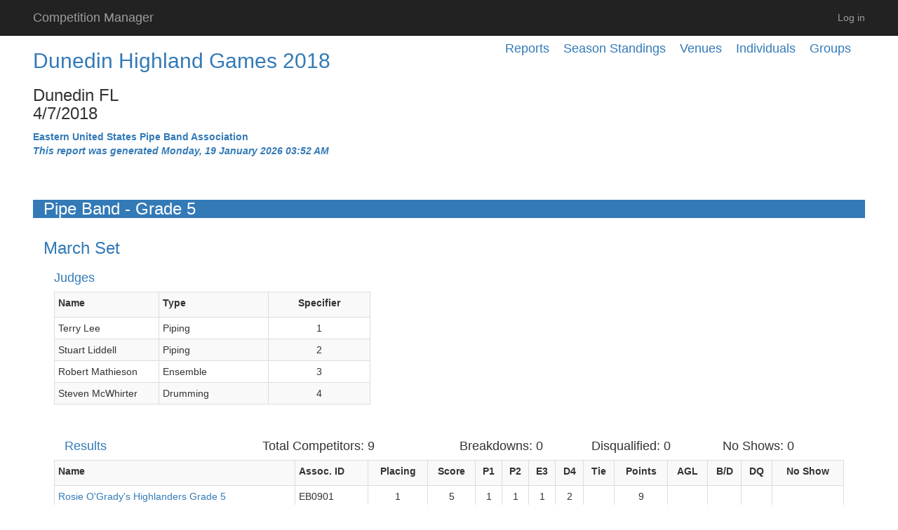

--- FILE ---
content_type: text/html; charset=utf-8
request_url: https://competitionmanager.azurewebsites.net/Reports/VenueCompetitionReport/3425
body_size: 4321
content:
<!DOCTYPE html>
<html>
<head>
    <meta charset="utf-8" />
    <meta name="viewport" content="width=device-width, initial-scale=1.0">
    <title>Dunedin Highland Games 2018 - Pipe Band - Grade 5 - March Set - Competition Manager</title>
    <script src="/bundles/Scripts/modernizr?v=inCVuEFe6J4Q07A0AcRsbJic_UE5MwpRMNGcOtk94TE1"></script>

    <link rel="stylesheet" href="//code.jquery.com/ui/1.11.4/themes/smoothness/jquery-ui.css">
    <meta name="description" content="The description of my page" />
</head>
<body style="visibility: hidden">
    <div class="navbar navbar-inverse navbar-fixed-top">
        <div class="gcs-container container">
            <div class="navbar-header">
                <button type="button" class="navbar-toggle" data-toggle="collapse" data-target=".navbar-collapse">
                    <span class="icon-bar"></span>
                    <span class="icon-bar"></span>
                    <span class="icon-bar"></span>
                </button>
                <div id="logo" class="hidden-xs">
                    <a class="navbar-brand" href="/User">Competition Manager</a>
                </div>
            </div>
            <div class="navbar-collapse collapse">
                <ul class="nav navbar-nav">

                    </ul>

                        <ul class="nav navbar-nav navbar-right">
        
        <li id="log-in-new" style="display: none" ><a href="/Account/Login" id="loginLink" target="_blank">Log in</a></li>
        <li id="log-in-this" style="display: none" ><a href="/Account/Login" id="loginLink">Log in</a></li>
    </ul>

                </div>
            </div>
    </div>
    <div class="gcs-container container body-content">
        


<div class="h4">
    <div class="pull-right margin-right-20"><a href="/Reports/GroupReports/2">Groups</a></div>
    <div class="pull-right margin-right-20"><a href="/Reports/MemberReports/2">Individuals</a></div>
    <div class="pull-right margin-right-20"><a href="/Reports/VenueReports/2">Venues</a></div>
    <div class="pull-right margin-right-20"><a href="/Reports/SeasonStandingsReports/2">Season Standings</a></div>
    <div class="pull-right margin-right-20"><a href="/Reports/Index/2">Reports</a></div>
</div>



<h2>
    <a href="/Reports/VenueReport/125">Dunedin Highland Games 2018</a><br />
</h2>
<h3>
    Dunedin FL<br />
    4/7/2018
</h3>
<b class="text-primary">Eastern United States Pipe Band Association</b><br />
<b class="text-primary"><i>This report was generated Monday, 19 January 2026 03:52 AM</i></b><br />
<br />

<div class="col-md-12">&nbsp;</div>
<div class="col-md-12 h3 bg-primary">Pipe Band - Grade 5</div>
<div class="col-md-12">
    <div class="text-primary h3">
    March Set
</div>

    <div class="h4 text-primary col-md-12">Judges</div>
    <div class="table-responsive col-md-5">
        <table class="table table-striped table-bordered table-hover table-condensed">
            <tr>
                <th class="col-md-4"><label for="JudgeName">Name</label></th>
                    <th class=""><label for="CompetitionJudgeTypes">Type</label></th>
                    <th class="text-center"><label for="JudgeSpecifier">Specifier</label></th>
            </tr>

                <tr>
                    <td>
                        Terry Lee
                        <input data-val="true" data-val-number="The field VenueJudgeId must be a number." data-val-required="The VenueJudgeId field is required." id="Judges_0__VenueJudgeId" name="Judges[0].VenueJudgeId" type="hidden" value="831" />
                    </td>
                        <td>
Piping                        </td>
                        <td class="text-center">
                            1
                        </td>
                </tr>
                <tr>
                    <td>
                        Stuart Liddell
                        <input data-val="true" data-val-number="The field VenueJudgeId must be a number." data-val-required="The VenueJudgeId field is required." id="Judges_1__VenueJudgeId" name="Judges[1].VenueJudgeId" type="hidden" value="832" />
                    </td>
                        <td>
Piping                        </td>
                        <td class="text-center">
                            2
                        </td>
                </tr>
                <tr>
                    <td>
                        Robert Mathieson
                        <input data-val="true" data-val-number="The field VenueJudgeId must be a number." data-val-required="The VenueJudgeId field is required." id="Judges_2__VenueJudgeId" name="Judges[2].VenueJudgeId" type="hidden" value="834" />
                    </td>
                        <td>
Ensemble                        </td>
                        <td class="text-center">
                            3
                        </td>
                </tr>
                <tr>
                    <td>
                        Steven McWhirter
                        <input data-val="true" data-val-number="The field VenueJudgeId must be a number." data-val-required="The VenueJudgeId field is required." id="Judges_3__VenueJudgeId" name="Judges[3].VenueJudgeId" type="hidden" value="836" />
                    </td>
                        <td>
Drumming                        </td>
                        <td class="text-center">
                            4
                        </td>
                </tr>
        </table>
    </div>

<div class="col-md-12">&nbsp;</div>

    <div class="hidden-xs col-md-12">
        <div class="h4 text-primary col-xs-3">Results</div>
        <div class="h4 col-xs-3">Total Competitors: 9</div>
        <div class="h4 col-xs-2">Breakdowns: 0</div>
        <div class="h4 col-xs-2">Disqualified: 0</div>
        <div class="h4 col-xs-2">No Shows: 0</div>
    </div>
    <div class="visible-xs col-md-12">
        <div class="h4 text-primary col-xs-3">Results</div>
        <div class="h4 col-xs-3">Competitors: 9</div>
        <div class="h4 col-xs-2">B/D: 0</div>
        <div class="h4 col-xs-2">D/Q: 0</div>
        <div class="h4 col-xs-2">N/S: 0</div>
    </div>
    <div class="table-responsive col-md-12">
        <table class="table table-striped table-bordered table-hover table-condensed">
            <tr>
                <th class=""><label for="FullName">Name</label></th>
                <th class=""><label for="AssociationId">Assoc. ID</label></th>
                <th class="centered-text"><label for="Placing">Placing</label></th>
                    <th class="centered-text"><label for="Score">Score</label></th>
                                    <th class="centered-text">P1</th>
                    <th class="centered-text">P2</th>
                    <th class="centered-text">E3</th>
                    <th class="centered-text">D4</th>
                <th class="centered-text"><label for="HasTieBreaker">Tie</label></th>
                <th class="centered-text"><label for="Points">Points</label></th>
                                    <th class="centered-text"><label for="AboveGradeCount">AGL</label></th>
                                                <th class="centered-text"><label for="IsBreakdown">B/D</label></th>
                <th class="centered-text"><label for="IsDisqualified">DQ</label></th>
                <th class="centered-text"><label for="IsNoShow">No Show</label></th>
            </tr>

<tr>
                    <td>
<a href="/Reports/GroupReport/356?organizationId=2">Rosie O&#39;Grady&#39;s Highlanders Grade 5</a>                        <input data-val="true" data-val-number="The field Id must be a number." data-val-required="The Id field is required." id="Results_0__Id" name="Results[0].Id" type="hidden" value="18192" />
                        <input data-val="true" data-val-number="The field VenueCompetitorId must be a number." data-val-required="The VenueCompetitorId field is required." id="Results_0__VenueCompetitorId" name="Results[0].VenueCompetitorId" type="hidden" value="900" />
                        <input data-val="true" data-val-number="The field MemberId must be a number." data-val-required="The MemberId field is required." id="Results_0__MemberId" name="Results[0].MemberId" type="hidden" value="356" />
                    </td>

                    <td>EB0901</td>
                    <td class="centered-text">1</td>
                        <td class="centered-text">5</td>
                                            <td class="centered-text">1</td>
                        <td class="centered-text">1</td>
                        <td class="centered-text">1</td>
                        <td class="centered-text">2</td>
                    <td class="centered-text">
                    </td>
                    <td class="centered-text">9</td>
                                            <td class="centered-text"></td>
                                                            <td class="centered-text">
                    </td>
                    <td class="centered-text">
                    </td>
                    <td class="centered-text">
                    </td>
                </tr>
<tr>
                    <td>
<a href="/Reports/GroupReport/206?organizationId=2">Jacksonville Pipes &amp; Drums</a>                        <input data-val="true" data-val-number="The field Id must be a number." data-val-required="The Id field is required." id="Results_1__Id" name="Results[1].Id" type="hidden" value="18189" />
                        <input data-val="true" data-val-number="The field VenueCompetitorId must be a number." data-val-required="The VenueCompetitorId field is required." id="Results_1__VenueCompetitorId" name="Results[1].VenueCompetitorId" type="hidden" value="897" />
                        <input data-val="true" data-val-number="The field MemberId must be a number." data-val-required="The MemberId field is required." id="Results_1__MemberId" name="Results[1].MemberId" type="hidden" value="206" />
                    </td>

                    <td>EB0187</td>
                    <td class="centered-text">2</td>
                        <td class="centered-text">16</td>
                                            <td class="centered-text">2</td>
                        <td class="centered-text">3</td>
                        <td class="centered-text">5</td>
                        <td class="centered-text">6</td>
                    <td class="centered-text">
                            <span class="glyphicon glyphicon-ok" style="color: green"></span>
                    </td>
                    <td class="centered-text">8</td>
                                            <td class="centered-text"></td>
                                                            <td class="centered-text">
                    </td>
                    <td class="centered-text">
                    </td>
                    <td class="centered-text">
                    </td>
                </tr>
<tr>
                    <td>
<a href="/Reports/GroupReport/184?organizationId=2">Harp &amp; Thistle PB V (NMM)</a>                        <input data-val="true" data-val-number="The field Id must be a number." data-val-required="The Id field is required." id="Results_2__Id" name="Results[2].Id" type="hidden" value="18188" />
                        <input data-val="true" data-val-number="The field VenueCompetitorId must be a number." data-val-required="The VenueCompetitorId field is required." id="Results_2__VenueCompetitorId" name="Results[2].VenueCompetitorId" type="hidden" value="896" />
                        <input data-val="true" data-val-number="The field MemberId must be a number." data-val-required="The MemberId field is required." id="Results_2__MemberId" name="Results[2].MemberId" type="hidden" value="184" />
                    </td>

                    <td>EB0439</td>
                    <td class="centered-text">3</td>
                        <td class="centered-text">16</td>
                                            <td class="centered-text">5</td>
                        <td class="centered-text">4</td>
                        <td class="centered-text">6</td>
                        <td class="centered-text">1</td>
                    <td class="centered-text">
                            <span class="glyphicon glyphicon-ok" style="color: green"></span>
                    </td>
                    <td class="centered-text">7</td>
                                            <td class="centered-text"></td>
                                                            <td class="centered-text">
                    </td>
                    <td class="centered-text">
                    </td>
                    <td class="centered-text">
                    </td>
                </tr>
<tr>
                    <td>
<a href="/Reports/GroupReport/136?organizationId=2">Dunedin HS Scottish Highlander PB V</a>                        <input data-val="true" data-val-number="The field Id must be a number." data-val-required="The Id field is required." id="Results_3__Id" name="Results[3].Id" type="hidden" value="18186" />
                        <input data-val="true" data-val-number="The field VenueCompetitorId must be a number." data-val-required="The VenueCompetitorId field is required." id="Results_3__VenueCompetitorId" name="Results[3].VenueCompetitorId" type="hidden" value="894" />
                        <input data-val="true" data-val-number="The field MemberId must be a number." data-val-required="The MemberId field is required." id="Results_3__MemberId" name="Results[3].MemberId" type="hidden" value="136" />
                    </td>

                    <td>EB0890</td>
                    <td class="centered-text">4</td>
                        <td class="centered-text">17</td>
                                            <td class="centered-text">7</td>
                        <td class="centered-text">5</td>
                        <td class="centered-text">2</td>
                        <td class="centered-text">3</td>
                    <td class="centered-text">
                    </td>
                    <td class="centered-text">6</td>
                                            <td class="centered-text"></td>
                                                            <td class="centered-text">
                    </td>
                    <td class="centered-text">
                    </td>
                    <td class="centered-text">
                    </td>
                </tr>
<tr>
                    <td>
<a href="/Reports/GroupReport/134?organizationId=2">Dunedin Highland Middle School PB</a>                        <input data-val="true" data-val-number="The field Id must be a number." data-val-required="The Id field is required." id="Results_4__Id" name="Results[4].Id" type="hidden" value="18185" />
                        <input data-val="true" data-val-number="The field VenueCompetitorId must be a number." data-val-required="The VenueCompetitorId field is required." id="Results_4__VenueCompetitorId" name="Results[4].VenueCompetitorId" type="hidden" value="893" />
                        <input data-val="true" data-val-number="The field MemberId must be a number." data-val-required="The MemberId field is required." id="Results_4__MemberId" name="Results[4].MemberId" type="hidden" value="134" />
                    </td>

                    <td>EB0728</td>
                    <td class="centered-text">5</td>
                        <td class="centered-text">22</td>
                                            <td class="centered-text">9</td>
                        <td class="centered-text">6</td>
                        <td class="centered-text">3</td>
                        <td class="centered-text">4</td>
                    <td class="centered-text">
                    </td>
                    <td class="centered-text">5</td>
                                            <td class="centered-text"></td>
                                                            <td class="centered-text">
                    </td>
                    <td class="centered-text">
                    </td>
                    <td class="centered-text">
                    </td>
                </tr>
<tr>
                    <td>
<a href="/Reports/GroupReport/161?organizationId=2">Fort Lauderdale Highlanders</a>                        <input data-val="true" data-val-number="The field Id must be a number." data-val-required="The Id field is required." id="Results_5__Id" name="Results[5].Id" type="hidden" value="18187" />
                        <input data-val="true" data-val-number="The field VenueCompetitorId must be a number." data-val-required="The VenueCompetitorId field is required." id="Results_5__VenueCompetitorId" name="Results[5].VenueCompetitorId" type="hidden" value="895" />
                        <input data-val="true" data-val-number="The field MemberId must be a number." data-val-required="The MemberId field is required." id="Results_5__MemberId" name="Results[5].MemberId" type="hidden" value="161" />
                    </td>

                    <td>EB0550</td>
                    <td class="centered-text">6</td>
                        <td class="centered-text">23</td>
                                            <td class="centered-text">3</td>
                        <td class="centered-text">2</td>
                        <td class="centered-text">9</td>
                        <td class="centered-text">9</td>
                    <td class="centered-text">
                    </td>
                    <td class="centered-text">4</td>
                                            <td class="centered-text"></td>
                                                            <td class="centered-text">
                    </td>
                    <td class="centered-text">
                    </td>
                    <td class="centered-text">
                    </td>
                </tr>
<tr>
                    <td>
<a href="/Reports/GroupReport/92?organizationId=2">City of Dunedin Pipe Band V</a>                        <input data-val="true" data-val-number="The field Id must be a number." data-val-required="The Id field is required." id="Results_6__Id" name="Results[6].Id" type="hidden" value="18184" />
                        <input data-val="true" data-val-number="The field VenueCompetitorId must be a number." data-val-required="The VenueCompetitorId field is required." id="Results_6__VenueCompetitorId" name="Results[6].VenueCompetitorId" type="hidden" value="892" />
                        <input data-val="true" data-val-number="The field MemberId must be a number." data-val-required="The MemberId field is required." id="Results_6__MemberId" name="Results[6].MemberId" type="hidden" value="92" />
                    </td>

                    <td>EB0540</td>
                    <td class="centered-text">7</td>
                        <td class="centered-text">24</td>
                                            <td class="centered-text">6</td>
                        <td class="centered-text">9</td>
                        <td class="centered-text">4</td>
                        <td class="centered-text">5</td>
                    <td class="centered-text">
                    </td>
                    <td class="centered-text">0</td>
                                            <td class="centered-text"></td>
                                                            <td class="centered-text">
                    </td>
                    <td class="centered-text">
                    </td>
                    <td class="centered-text">
                    </td>
                </tr>
<tr>
                    <td>
<a href="/Reports/GroupReport/956?organizationId=2">Riverview High School PB</a>                        <input data-val="true" data-val-number="The field Id must be a number." data-val-required="The Id field is required." id="Results_7__Id" name="Results[7].Id" type="hidden" value="18191" />
                        <input data-val="true" data-val-number="The field VenueCompetitorId must be a number." data-val-required="The VenueCompetitorId field is required." id="Results_7__VenueCompetitorId" name="Results[7].VenueCompetitorId" type="hidden" value="899" />
                        <input data-val="true" data-val-number="The field MemberId must be a number." data-val-required="The MemberId field is required." id="Results_7__MemberId" name="Results[7].MemberId" type="hidden" value="956" />
                    </td>

                    <td>EB1675</td>
                    <td class="centered-text">8</td>
                        <td class="centered-text">27</td>
                                            <td class="centered-text">4</td>
                        <td class="centered-text">8</td>
                        <td class="centered-text">7</td>
                        <td class="centered-text">8</td>
                    <td class="centered-text">
                    </td>
                    <td class="centered-text">0</td>
                                            <td class="centered-text"></td>
                                                            <td class="centered-text">
                    </td>
                    <td class="centered-text">
                    </td>
                    <td class="centered-text">
                    </td>
                </tr>
<tr>
                    <td>
<a href="/Reports/GroupReport/953?organizationId=2">P&amp;D Orange Co Sheriff&#39;s Office</a>                        <input data-val="true" data-val-number="The field Id must be a number." data-val-required="The Id field is required." id="Results_8__Id" name="Results[8].Id" type="hidden" value="18190" />
                        <input data-val="true" data-val-number="The field VenueCompetitorId must be a number." data-val-required="The VenueCompetitorId field is required." id="Results_8__VenueCompetitorId" name="Results[8].VenueCompetitorId" type="hidden" value="898" />
                        <input data-val="true" data-val-number="The field MemberId must be a number." data-val-required="The MemberId field is required." id="Results_8__MemberId" name="Results[8].MemberId" type="hidden" value="953" />
                    </td>

                    <td>EB0555</td>
                    <td class="centered-text">9</td>
                        <td class="centered-text">30</td>
                                            <td class="centered-text">8</td>
                        <td class="centered-text">7</td>
                        <td class="centered-text">8</td>
                        <td class="centered-text">7</td>
                    <td class="centered-text">
                    </td>
                    <td class="centered-text">0</td>
                                            <td class="centered-text"></td>
                                                            <td class="centered-text">
                    </td>
                    <td class="centered-text">
                    </td>
                    <td class="centered-text">
                    </td>
                </tr>
        </table>







    </div>


</div>



        <hr />
        <footer>
            <div class="row">
                <div class="col-md-12">
                    <p>&copy; 2026 - Glenceol Software</p>
                </div>
            </div>
        </footer>
    </div>

    <script src="/bundles/Scripts/jquery?v=DWXrmrjEfgykLfAuIHQVVGwdNWNHSTNgbT7UowAfZm01"></script>

    <script src="/bundles/Scripts/bootstrap?v=-g7cxTWQV6ve_iRyKtg7LoBytQltgj_w8zTNeaLaBc41"></script>

    <script src="/bundles/Scripts/jqueryui?v=4_ecKMnziJjqAcZFXJ33bIcVutFfL_xlfbHyNYrGBW81"></script>

    <link href="/Content/CSS/files?v=t1gvk71PBYxzplDQcIDrSm4LoWnwQ7xh6d2JyeU5r2w1" rel="stylesheet"/>

    
    
    <script type="text/javascript">
        $(document).ready(function () {
            var isInIFrame = (self !== top);
            if (isInIFrame) {
                $("#log-in-new").show();
            } else {
                $("#log-in-this").show();
            }
            $('body').css('visibility','visible');
        });
    </script>

</body>
</html>


